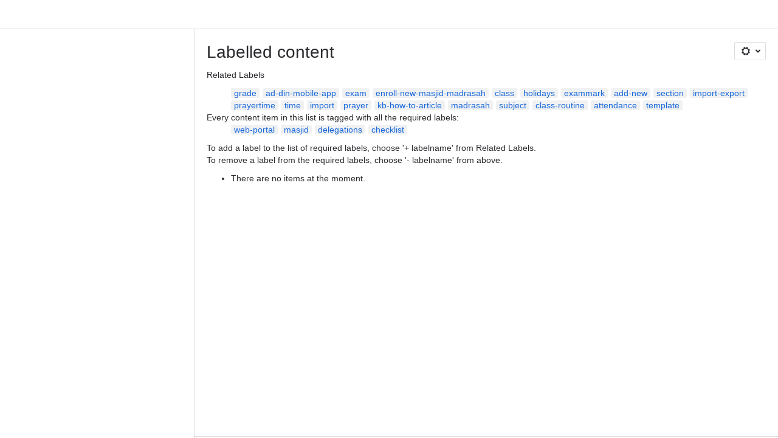

--- FILE ---
content_type: text/html;charset=UTF-8
request_url: https://ad-din.atlassian.net/wiki/label/CSD/checklist+delegations+masjid+web-portal
body_size: 8083
content:
    
    
<!DOCTYPE html><html><head>
    <!-- START-PRELOAD-TAGS --><!-- CLASSIC-master-10965413 --><script nonce="902d9721b89844b295d7a20f41cfbfe6">window.__buildInfo={"FRONTEND_VERSION":"CLASSIC-master-10965413","BUILD_DATE":1769736145403,"EDITOR_VERSION":"216.7.15","RENDERER_VERSION":"126.2.5","ATLASPACK_VERSION":"2.15.10","BUILD_VARIANT":"default","RELAY":false,"PUBLIC_PATH":"https://cc-fe-bifrost.prod-east.frontend.public.atl-paas.net/assets/master/"};</script><!-- HEAD --><!-- JQuery --><script nonce="902d9721b89844b295d7a20f41cfbfe6" type="module" src="https://cc-fe-bifrost.prod-east.frontend.public.atl-paas.net/assets/master/vendors~editor_atlaskit_md.fd1300ff.js" crossorigin></script><script nonce="902d9721b89844b295d7a20f41cfbfe6" type="module" src="https://cc-fe-bifrost.prod-east.frontend.public.atl-paas.net/assets/master/dashboard-spa-container-jquery3.a304bc41.js" crossorigin></script><script nonce="902d9721b89844b295d7a20f41cfbfe6" type="module" src="https://cc-fe-bifrost.prod-east.frontend.public.atl-paas.net/assets/master/dashboard-spa-container-jquery3.runtime.0a275e1e.js" crossorigin></script><script nonce="902d9721b89844b295d7a20f41cfbfe6" type="module" src="https://cc-fe-bifrost.prod-east.frontend.public.atl-paas.net/assets/master/vendors.96e00e06.js" crossorigin></script><script nonce="902d9721b89844b295d7a20f41cfbfe6" type="module" src="https://cc-fe-bifrost.prod-east.frontend.public.atl-paas.net/assets/master/stable_vendors.251bfc4c.js" crossorigin></script><script nonce="902d9721b89844b295d7a20f41cfbfe6" type="module" src="https://cc-fe-bifrost.prod-east.frontend.public.atl-paas.net/assets/master/vendors~editor_atlaskit_lg.8ffff50b.js" crossorigin></script><script nonce="902d9721b89844b295d7a20f41cfbfe6" type="module" src="https://cc-fe-bifrost.prod-east.frontend.public.atl-paas.net/assets/master/vendors~editor_icon.41232e27.js" crossorigin></script><script nonce="902d9721b89844b295d7a20f41cfbfe6" type="module" src="https://cc-fe-bifrost.prod-east.frontend.public.atl-paas.net/assets/master/UpgradeEditionButton.5e395ca9.js" crossorigin></script><script nonce="902d9721b89844b295d7a20f41cfbfe6" type="module" src="https://cc-fe-bifrost.prod-east.frontend.public.atl-paas.net/assets/master/UpgradeEditionButton.runtime.72439270.js" crossorigin></script><script nonce="902d9721b89844b295d7a20f41cfbfe6" type="module" src="https://cc-fe-bifrost.prod-east.frontend.public.atl-paas.net/assets/master/datasourceTableView.436932dc.js" crossorigin></script><script nonce="902d9721b89844b295d7a20f41cfbfe6" type="module" src="https://cc-fe-bifrost.prod-east.frontend.public.atl-paas.net/assets/master/LearnMoreButton.4221cc81.js" crossorigin></script><script nonce="902d9721b89844b295d7a20f41cfbfe6" type="module" src="https://cc-fe-bifrost.prod-east.frontend.public.atl-paas.net/assets/master/ShareButton.dc401f2a.js" crossorigin></script><script nonce="902d9721b89844b295d7a20f41cfbfe6" type="module" src="https://cc-fe-bifrost.prod-east.frontend.public.atl-paas.net/assets/master/vendors~editor_icon.3ad9bea4.js" crossorigin></script><script nonce="902d9721b89844b295d7a20f41cfbfe6" src="https://cc-fe-bifrost.prod-east.frontend.public.atl-paas.net/assets/master/vendors/3.6.1-conf-custom-m04.js" data-wrm-external data-initially-rendered data-wrm-batch-type="resource" data-wrm-key="com.atlassian.plugins.jquery:jquery" crossorigin></script><script nonce="902d9721b89844b295d7a20f41cfbfe6" src="https://cc-fe-bifrost.prod-east.frontend.public.atl-paas.net/assets/master/vendors/3.4.0-migrate-conf-custom-03.js" data-wrm-external data-initially-rendered data-wrm-batch-type="resource" data-wrm-key="com.atlassian.plugins.jquery:jquery-migrate" crossorigin></script><!-- Files --><script nonce="902d9721b89844b295d7a20f41cfbfe6" type="module" src="https://cc-fe-bifrost.prod-east.frontend.public.atl-paas.net/assets/master/standalone-navigation-jquery3.7e100d42.js" crossorigin></script><!-- Set Referrer --><meta name="referrer" content="origin"><link href="https://cc-fe-bifrost.prod-east.frontend.public.atl-paas.net/assets/master/compiled.14n0rj7.css" rel="stylesheet" nonce="902d9721b89844b295d7a20f41cfbfe6"><!-- HEAD --><!-- END-PRELOAD-TAGS -->
                    <title>Labelled content - Ad-Din: Knowledge Base Portal     - Confluence</title>
    
        
        

                        
    
                        
    

                
    
        

    
<meta http-equiv="X-UA-Compatible" content="IE=EDGE,chrome=IE7">
<meta charset="">
<meta id="confluence-context-path" name="confluence-context-path" content="/wiki">
<meta id="confluence-base-url" name="confluence-base-url" content="https://ad-din.atlassian.net/wiki">

<meta id="atlassian-token" name="atlassian-token" content="a26f18931a94b9ea770302240f2e5134b9bc649b">

<meta id="confluence-space-key" name="confluence-space-key" content="    CSD
">
<script nonce="902d9721b89844b295d7a20f41cfbfe6" type="text/javascript">
        var contextPath = '/wiki';
</script>

    <meta name="robots" content="noindex,nofollow">
    <meta name="robots" content="noarchive">
    <meta name="confluence-request-time" content="">
        
    
        
            <meta name="ajs-discovered-plugin-features" content="{}">
            <meta name="ajs-keyboardshortcut-hash" content="7e083de69bef8ee29b16de7f0cec2c0204cd6bcbbbafe8935fe60e5c5a07c8f6">
            <meta name="ajs-use-keyboard-shortcuts" content="true">
            <meta id="team-calendars-has-jira-link" content="true">
            <meta name="ajs-team-calendars-display-time-format" content="displayTimeFormat12">
            <meta id="team-calendars-display-week-number" content="false">
            <meta id="team-calendars-user-timezone" content="UTC">
            <script type="text/x-template" id="team-calendars-messages" title="team-calendars-messages"><fieldset class="i18n hidden"><input type="hidden" name="calendar3.month.long.july" value="July"><input type="hidden" name="calendar3.day.short.wednesday" value="Wed"><input type="hidden" name="calendar3.day.short.thursday" value="Thu"><input type="hidden" name="calendar3.month.short.march" value="Mar"><input type="hidden" name="calendar3.month.long.april" value="April"><input type="hidden" name="calendar3.month.long.october" value="October"><input type="hidden" name="calendar3.month.long.august" value="August"><input type="hidden" name="calendar3.month.short.july" value="Jul"><input type="hidden" name="calendar3.month.short.may" value="May"><input type="hidden" name="calendar3.month.short.november" value="Nov"><input type="hidden" name="calendar3.day.long.friday" value="Friday"><input type="hidden" name="calendar3.day.long.sunday" value="Sunday"><input type="hidden" name="calendar3.day.long.saturday" value="Saturday"><input type="hidden" name="calendar3.month.short.april" value="Apr"><input type="hidden" name="calendar3.day.long.wednesday" value="Wednesday"><input type="hidden" name="calendar3.month.long.december" value="December"><input type="hidden" name="calendar3.month.short.october" value="Oct"><input type="hidden" name="calendar3.day.long.monday" value="Monday"><input type="hidden" name="calendar3.month.short.june" value="Jun"><input type="hidden" name="calendar3.day.short.monday" value="Mon"><input type="hidden" name="calendar3.day.short.tuesday" value="Tue"><input type="hidden" name="calendar3.day.short.saturday" value="Sat"><input type="hidden" name="calendar3.month.long.march" value="March"><input type="hidden" name="calendar3.month.long.june" value="June"><input type="hidden" name="calendar3.month.short.february" value="Feb"><input type="hidden" name="calendar3.month.short.august" value="Aug"><input type="hidden" name="calendar3.month.short.december" value="Dec"><input type="hidden" name="calendar3.day.short.sunday" value="Sun"><input type="hidden" name="calendar3.month.long.february" value="February"><input type="hidden" name="calendar3.day.long.tuesday" value="Tuesday"><input type="hidden" name="calendar3.month.long.may" value="May"><input type="hidden" name="calendar3.month.long.september" value="September"><input type="hidden" name="calendar3.month.long.november" value="November"><input type="hidden" name="calendar3.month.short.january" value="Jan"><input type="hidden" name="calendar3.month.short.september" value="Sept"><input type="hidden" name="calendar3.day.long.thursday" value="Thursday"><input type="hidden" name="calendar3.month.long.january" value="January"><input type="hidden" name="calendar3.day.short.friday" value="Fri"></fieldset></script>
            <meta name="ajs-is-confluence-admin" content="false">
            <meta name="ajs-connection-timeout" content="60000">
            <meta name="ajs-date.format" content="MMM dd, yyyy">

    
            <meta name="ajs-space-key" content="CSD">
            <meta name="ajs-space-name" content="Ad-Din: Knowledge Base Portal">
            <meta name="ajs-is-space-page" content="true">
            <meta name="ajs-space-alias" content="csd">
            <meta name="ajs-cloud-id" content="64049f02-8297-4c46-b67f-036d16791208">
            <meta name="ajs-org-id" content="c1677dbe-1832-4018-b8f2-eb2a4d421f0d">
            <meta name="ajs-context-path" content="/wiki">
            <meta name="ajs-base-url" content="https://ad-din.atlassian.net/wiki">
            <meta name="ajs-version-number" content="1000.0.0-ee6134062089">
            <meta name="ajs-build-number" content="6452">
            <meta name="ajs-remote-user" content="">
            <meta name="ajs-remote-user-key" content="">
            <meta name="ajs-atlassian-account-id" content="">
            <meta name="ajs-remote-user-has-licensed-access" content="false">
            <meta name="ajs-current-user-fullname" content="">
            <meta name="ajs-current-user-avatar-url" content="">
            <meta name="ajs-current-user-avatar-uri-reference" content="/wiki/s/1011078087/6452/ee61340620894c4327905b3bf51a62414a5b3713/_/images/icons/profilepics/anonymous.png">
            <meta name="ajs-static-resource-url-prefix" content="/wiki/s/1011078087/6452/ee61340620894c4327905b3bf51a62414a5b3713/_">
            <meta name="ajs-global-settings-attachment-max-size" content="104857600">
            <meta name="ajs-user-locale" content="en_GB">
            <meta name="ajs-enabled-dark-features" content="forge-macro-legacy-editor-placeholder,confluence_deprecate_powerpoint_macro,filter_nested_spans_tinymce,deprecating_low_usage_macros,confluence_deprecate_spaces_list_macro,confluence_deprecate_gallery_macro,confluence_deprecate_page_index_macro,confluence_deprecate_recently_updated_dashboard,confluence_deprecate_chart_macro,confluence_deprecate_span_macro,cc_dlp-legacy-dl-block-attachments,confluence_deprecate_google_drive_macro,confluence_sanitize_macro_preview_xss,fabric_editor_blank_page,confluence_deprecate_word_macro,cft_macro_live_doc_support,confluence_enable_new_jira_search_api,jira_issues_macro_async_fetch,confluence_deprecate_contributors_summary,confluence_deprecate_related_labels_macro,cc-notifications-live-page-updates,fusion.bitbucket.rebrand,confluence-inline-comments,file-annotations.likes,previews.versions,collaborative-audit-log,confluence.sidebar.deferred,confluence-inline-comments-rich-editor,clc.quick.create,atlassian.aui.raphael.disabled,quick-reload-inline-comments-flags,confluence-inline-comments-resolved,file-annotations,sidebar.deferred,confluence.efi.onboarding.new.templates,adg3.no.auto.optout.global.colourscheme,connect.no-applinks,app-switcher.new,jim.async.vertigo,filestore.direct.upload,previews.sharing.pushstate,cql.search.screen,confluence-inline-comments-dangling-comment,react.ui.graph,fabric.mentions,confluence.table.resizable,confluence.view.edit.transition,com.atlassian.growth.shakuni.disabled,confluence.non.polling.index.flush,jquery.feature.detection.cache,editor.ajax.save,notification.batch,pdf-preview,previews.sharing,frontend.editor.plugins,filestore.direct.download,confluence.pagenav.deferred,previews.trigger-all-file-types,previews.conversion-service,unified.permissions,rotp.project.shortcuts,mention.service.userbase.sync.enabled,rotp.admin.shortcuts,filestore.thumbnail">
            <meta name="ajs-atl-token" content="a26f18931a94b9ea770302240f2e5134b9bc649b">
            <meta name="ajs-confluence-flavour" content="ALACARTE">
            <meta name="ajs-user-date-pattern" content="dd MMM yyyy">
            <meta name="ajs-iframe-allowed-for-spa" content="false">
            <meta name="ajs-content-only" content="false">
            <meta name="ajs-edition" content="STANDARD">
    
    <link rel="shortcut icon" href="/wiki/s/1011078087/6452/ee61340620894c4327905b3bf51a62414a5b3713/6/_/favicon-update.ico">
<link rel="icon" type="image/x-icon" href="/wiki/s/1011078087/6452/ee61340620894c4327905b3bf51a62414a5b3713/6/_/favicon-update.ico">

    <!-- Monolith is still expecting a fallback-mode-jquery3.html file from SPA bundle -->

<link rel="search" type="application/opensearchdescription+xml" href="/wiki/opensearch/osd.action" title="Confluence"/>

    <!-- Styles -->
            <script nonce="902d9721b89844b295d7a20f41cfbfe6">
window.WRM=window.WRM||{};window.WRM._unparsedData=window.WRM._unparsedData||{};window.WRM._unparsedErrors=window.WRM._unparsedErrors||{};
WRM._unparsedData["com.atlassian.plugins.atlassian-plugins-webresource-plugin:context-path.context-path"]="\"/wiki\"";
WRM._unparsedData["com.atlassian.plugins.atlassian-plugins-webresource-rest:curl.cross-origin-resources"]="false";
WRM._unparsedData["com.atlassian.plugins.atlassian-connect-plugin:icons-css-resources.iconsCssData"]="{\"com.addonengine.analytics\":[\"space-analytics\"]}";
WRM._unparsedData["com.atlassian.plugins.atlassian-connect-plugin:blueprint-css-resources.iconsCssData"]="{}";
WRM._unparsedData["com.atlassian.plugins.atlassian-connect-plugin:dialog-options.data"]="{\"dialogOptions\":{},\"inlineDialogOptions\":{},\"dialogModules\":{\"confluence-chats-integration\":{\"dialog\":{\"cacheable\":false,\"options\":{},\"key\":\"dialog\"},\"page-config-dialog\":{\"cacheable\":false,\"options\":{\"height\":\"470px\",\"chrome\":false,\"width\":\"570px\"},\"key\":\"page-config-dialog\"}}}}";
WRM._unparsedData["com.atlassian.plugins.atlassian-connect-plugin:confluence-macro.property-panel-controls"]="{}";
WRM._unparsedData["com.atlassian.confluence.plugins.confluence-feature-discovery-plugin:confluence-feature-discovery-plugin-resources.test-mode"]="false";
if(window.WRM._dataArrived)window.WRM._dataArrived();</script>
<link type="text/css" rel="stylesheet" nonce="902d9721b89844b295d7a20f41cfbfe6" href="//d3n2apez9jeekm.cloudfront.net/ad-din.atlassian.net/wiki/s/e3b0c44298fc1c149afbf4c8996fb92427ae41e4649b934ca495991b7852b855-CDN/233708990/h/3663815473e81270e800ce9d6485afdd629b9f8a7fbc152756a2a15323172614/_/download/contextbatch/css/_super/batch.css?assetVersion=1000.0.0-ee613406208919827&amp;externals=__local-default__&amp;relative-url=true" data-wrm-key="_super" data-wrm-batch-type="context" media="all">
<link type="text/css" rel="stylesheet" nonce="902d9721b89844b295d7a20f41cfbfe6" href="//d3n2apez9jeekm.cloudfront.net/ad-din.atlassian.net/wiki/s/e3b0c44298fc1c149afbf4c8996fb92427ae41e4649b934ca495991b7852b855-CDN/233708990/h/9f80c2f3c6be308fcc34147c4885dd07f073a93451d3e649e702613677d79388/_/download/contextbatch/css/space,main,atl.general,-_super/batch.css?assetVersion=1000.0.0-ee613406208919827&amp;externals=__local-default__&amp;relative-url=true" data-wrm-key="space,main,atl.general,-_super" data-wrm-batch-type="context" media="all">
<link type="text/css" rel="stylesheet" nonce="902d9721b89844b295d7a20f41cfbfe6" href="//d3n2apez9jeekm.cloudfront.net/ad-din.atlassian.net/wiki/s/e3b0c44298fc1c149afbf4c8996fb92427ae41e4649b934ca495991b7852b855-CDN/233708990/h/4e0dd33c1c355ff4cb6ea2dc5f55537302a5fe9105eb72298036758c0447e81e/_/download/batch/confluence.web.resources:pagination-styles/confluence.web.resources:pagination-styles.css?assetVersion=1000.0.0-ee613406208919827&amp;externals=__local-default__&amp;relative-url=true" data-wrm-key="confluence.web.resources:pagination-styles" data-wrm-batch-type="resource" media="all">
<link type="text/css" rel="stylesheet" nonce="902d9721b89844b295d7a20f41cfbfe6" href="//d3n2apez9jeekm.cloudfront.net/ad-din.atlassian.net/wiki/s/e3b0c44298fc1c149afbf4c8996fb92427ae41e4649b934ca495991b7852b855-CDN/233708990/h/be1a0f9511403efab098ae05d13741b954061736d63980f8950eda35743ce25c/_/download/batch/com.atlassian.auiplugin:aui-sidebar/com.atlassian.auiplugin:aui-sidebar.css?assetVersion=1000.0.0-ee613406208919827&amp;externals=__local-default__&amp;relative-url=true" data-wrm-key="com.atlassian.auiplugin:aui-sidebar" data-wrm-batch-type="resource" media="all">

    
    <!-- Dynamically generated colors styles -->
    

            <!-- Scripts -->
        <script nonce="902d9721b89844b295d7a20f41cfbfe6" type="text/javascript" src="//cc-fe-bifrost.prod-east.frontend.public.atl-paas.net/assets/master/vendors/3.6.1-conf-custom-m04.js" data-wrm-external data-wrm-key="com.atlassian.plugins.jquery:jquery" data-wrm-batch-type="resource" data-initially-rendered></script>
<script nonce="902d9721b89844b295d7a20f41cfbfe6" type="text/javascript" src="//cc-fe-bifrost.prod-east.frontend.public.atl-paas.net/assets/master/vendors/3.4.0-migrate-conf-custom-03.js" data-wrm-external data-wrm-key="com.atlassian.plugins.jquery:jquery" data-wrm-batch-type="resource" data-initially-rendered></script>
<script nonce="902d9721b89844b295d7a20f41cfbfe6" type="text/javascript" src="//d3n2apez9jeekm.cloudfront.net/ad-din.atlassian.net/wiki/s/e3b0c44298fc1c149afbf4c8996fb92427ae41e4649b934ca495991b7852b855-CDN/233708990/h/f4eb17c447724596d16b753593a128891378bfe8500a4124031862de00012dd8/_/download/contextbatch/js/_super/batch.js?assetVersion=1000.0.0-ee613406208919827&amp;externals=__local-default__&amp;locale=en-GB" data-wrm-key="_super" data-wrm-batch-type="context" data-initially-rendered></script>
<script nonce="902d9721b89844b295d7a20f41cfbfe6" type="text/javascript" src="//d3n2apez9jeekm.cloudfront.net/ad-din.atlassian.net/wiki/s/e3b0c44298fc1c149afbf4c8996fb92427ae41e4649b934ca495991b7852b855-CDN/233708990/h/0026bc038568a2b3bcf0583e73d22d088b321f741bfd8632e946605d2d66f8bb/_/download/contextbatch/js/space,main,atl.general,-_super/batch.js?assetVersion=1000.0.0-ee613406208919827&amp;externals=__local-default__&amp;locale=en-GB" data-wrm-key="space,main,atl.general,-_super" data-wrm-batch-type="context" data-initially-rendered></script>
<script nonce="902d9721b89844b295d7a20f41cfbfe6" type="text/javascript" src="//d3n2apez9jeekm.cloudfront.net/ad-din.atlassian.net/wiki/s/e3b0c44298fc1c149afbf4c8996fb92427ae41e4649b934ca495991b7852b855-CDN/233708990/h/98cfd6888d222026ba2e847d3157d0603e04ee8c6e49cada89a75375b7a41dc7/_/download/batch/confluence.web.resources:breadcrumbs/confluence.web.resources:breadcrumbs.js?assetVersion=1000.0.0-ee613406208919827&amp;externals=__local-default__&amp;locale=en-GB" data-wrm-key="confluence.web.resources:breadcrumbs" data-wrm-batch-type="resource" data-initially-rendered></script>
<script nonce="902d9721b89844b295d7a20f41cfbfe6" type="text/javascript" src="//d3n2apez9jeekm.cloudfront.net/ad-din.atlassian.net/wiki/s/e3b0c44298fc1c149afbf4c8996fb92427ae41e4649b934ca495991b7852b855-CDN/233708990/h/92491fd54a35a5cfd79992635311a910eaa840da13b971dc1630da8f3cffa266/_/download/batch/com.atlassian.auiplugin:ajs-raf/com.atlassian.auiplugin:ajs-raf.js?assetVersion=1000.0.0-ee613406208919827&amp;externals=__local-default__" data-wrm-key="com.atlassian.auiplugin:ajs-raf" data-wrm-batch-type="resource" data-initially-rendered></script>
<script nonce="902d9721b89844b295d7a20f41cfbfe6" type="text/javascript" src="//d3n2apez9jeekm.cloudfront.net/ad-din.atlassian.net/wiki/s/e3b0c44298fc1c149afbf4c8996fb92427ae41e4649b934ca495991b7852b855-CDN/233708990/h/d142b935c16781a34a3d3c7ac45bcf62b8aefa05959c0ed2449714e6cd02160b/_/download/batch/com.atlassian.auiplugin:internal-src-js-aui-internal-is-input/com.atlassian.auiplugin:internal-src-js-aui-internal-is-input.js?assetVersion=1000.0.0-ee613406208919827&amp;externals=__local-default__&amp;locale=en-GB" data-wrm-key="com.atlassian.auiplugin:internal-src-js-aui-internal-is-input" data-wrm-batch-type="resource" data-initially-rendered></script>
<script nonce="902d9721b89844b295d7a20f41cfbfe6" type="text/javascript" src="//d3n2apez9jeekm.cloudfront.net/ad-din.atlassian.net/wiki/s/e3b0c44298fc1c149afbf4c8996fb92427ae41e4649b934ca495991b7852b855-CDN/233708990/h/2c4e87b76afb638e7aeb774669c0993cf8f918f7b8f3a567806aed3eece585bb/_/download/batch/com.atlassian.auiplugin:internal-src-js-aui-trigger/com.atlassian.auiplugin:internal-src-js-aui-trigger.js?assetVersion=1000.0.0-ee613406208919827&amp;externals=__local-default__&amp;locale=en-GB" data-wrm-key="com.atlassian.auiplugin:internal-src-js-aui-trigger" data-wrm-batch-type="resource" data-initially-rendered></script>
<script nonce="902d9721b89844b295d7a20f41cfbfe6" type="text/javascript" src="//d3n2apez9jeekm.cloudfront.net/ad-din.atlassian.net/wiki/s/e3b0c44298fc1c149afbf4c8996fb92427ae41e4649b934ca495991b7852b855-CDN/233708990/h/e9932d6b309e6704fc54630b89829236f3c44fa45fdb1c7cc45779ca9f86e0b6/_/download/batch/com.atlassian.auiplugin:aui-trigger/com.atlassian.auiplugin:aui-trigger.js?assetVersion=1000.0.0-ee613406208919827&amp;externals=__local-default__&amp;locale=en-GB" data-wrm-key="com.atlassian.auiplugin:aui-trigger" data-wrm-batch-type="resource" data-initially-rendered></script>
<script nonce="902d9721b89844b295d7a20f41cfbfe6" type="text/javascript" src="//d3n2apez9jeekm.cloudfront.net/ad-din.atlassian.net/wiki/s/e3b0c44298fc1c149afbf4c8996fb92427ae41e4649b934ca495991b7852b855-CDN/233708990/h/039b9ae634e4a301db91d8837f64fd5cf49806bbd12519a91fc46533f2b930cb/_/download/batch/com.atlassian.auiplugin:internal-src-js-aui-internal-attributes/com.atlassian.auiplugin:internal-src-js-aui-internal-attributes.js?assetVersion=1000.0.0-ee613406208919827&amp;externals=__local-default__&amp;locale=en-GB" data-wrm-key="com.atlassian.auiplugin:internal-src-js-aui-internal-attributes" data-wrm-batch-type="resource" data-initially-rendered></script>
<script nonce="902d9721b89844b295d7a20f41cfbfe6" type="text/javascript" src="//d3n2apez9jeekm.cloudfront.net/ad-din.atlassian.net/wiki/s/e3b0c44298fc1c149afbf4c8996fb92427ae41e4649b934ca495991b7852b855-CDN/233708990/h/63d0e95e71fb8f28b920125845402c0c46687f94f1ab8e2727d463e5d7baf30d/_/download/batch/com.atlassian.auiplugin:internal-src-js-aui-internal-enforcer/com.atlassian.auiplugin:internal-src-js-aui-internal-enforcer.js?assetVersion=1000.0.0-ee613406208919827&amp;externals=__local-default__&amp;locale=en-GB" data-wrm-key="com.atlassian.auiplugin:internal-src-js-aui-internal-enforcer" data-wrm-batch-type="resource" data-initially-rendered></script>
<script nonce="902d9721b89844b295d7a20f41cfbfe6" type="text/javascript" src="//d3n2apez9jeekm.cloudfront.net/ad-din.atlassian.net/wiki/s/e3b0c44298fc1c149afbf4c8996fb92427ae41e4649b934ca495991b7852b855-CDN/233708990/h/d5b76e4a74329c24960b37292fcd45e167b2d3ead953533a62b885399c1e13b7/_/download/batch/com.atlassian.auiplugin:internal-src-js-aui-inline-dialog2/com.atlassian.auiplugin:internal-src-js-aui-inline-dialog2.js?assetVersion=1000.0.0-ee613406208919827&amp;externals=__local-default__&amp;locale=en-GB" data-wrm-key="com.atlassian.auiplugin:internal-src-js-aui-inline-dialog2" data-wrm-batch-type="resource" data-initially-rendered></script>
<script nonce="902d9721b89844b295d7a20f41cfbfe6" type="text/javascript" src="//d3n2apez9jeekm.cloudfront.net/ad-din.atlassian.net/wiki/s/e3b0c44298fc1c149afbf4c8996fb92427ae41e4649b934ca495991b7852b855-CDN/233708990/h/35b967c790841bf2ccc6ca40831e21db64f16ba735f00ec5957c6c529085fe7b/_/download/batch/com.atlassian.auiplugin:aui-inline-dialog2/com.atlassian.auiplugin:aui-inline-dialog2.js?assetVersion=1000.0.0-ee613406208919827&amp;externals=__local-default__&amp;locale=en-GB" data-wrm-key="com.atlassian.auiplugin:aui-inline-dialog2" data-wrm-batch-type="resource" data-initially-rendered></script>
<script nonce="902d9721b89844b295d7a20f41cfbfe6" type="text/javascript" src="//d3n2apez9jeekm.cloudfront.net/ad-din.atlassian.net/wiki/s/e3b0c44298fc1c149afbf4c8996fb92427ae41e4649b934ca495991b7852b855-CDN/233708990/h/5c10ee22191b4d0afdb606690d2f2cd850f01a480e772a08562ab9deaffce57f/_/download/batch/com.atlassian.auiplugin:internal-src-js-vendor-raf-raf/com.atlassian.auiplugin:internal-src-js-vendor-raf-raf.js?assetVersion=1000.0.0-ee613406208919827&amp;externals=__local-default__&amp;locale=en-GB" data-wrm-key="com.atlassian.auiplugin:internal-src-js-vendor-raf-raf" data-wrm-batch-type="resource" data-initially-rendered></script>
<script nonce="902d9721b89844b295d7a20f41cfbfe6" type="text/javascript" src="//d3n2apez9jeekm.cloudfront.net/ad-din.atlassian.net/wiki/s/e3b0c44298fc1c149afbf4c8996fb92427ae41e4649b934ca495991b7852b855-CDN/233708990/h/cf13df64397bd462047b299484cbd27c0cc94f12fb0040fd9ac93fed3aff67ba/_/download/batch/com.atlassian.auiplugin:internal-src-js-aui-internal-has-touch/com.atlassian.auiplugin:internal-src-js-aui-internal-has-touch.js?assetVersion=1000.0.0-ee613406208919827&amp;externals=__local-default__&amp;locale=en-GB" data-wrm-key="com.atlassian.auiplugin:internal-src-js-aui-internal-has-touch" data-wrm-batch-type="resource" data-initially-rendered></script>
<script nonce="902d9721b89844b295d7a20f41cfbfe6" type="text/javascript" src="//d3n2apez9jeekm.cloudfront.net/ad-din.atlassian.net/wiki/s/e3b0c44298fc1c149afbf4c8996fb92427ae41e4649b934ca495991b7852b855-CDN/233708990/h/c9d9c3b2c6b6f083bf0687811156bb6fe97ebfe1e0751984278f519b766da40d/_/download/batch/com.atlassian.auiplugin:internal-src-js-aui-internal-mediaQuery/com.atlassian.auiplugin:internal-src-js-aui-internal-mediaQuery.js?assetVersion=1000.0.0-ee613406208919827&amp;externals=__local-default__&amp;locale=en-GB" data-wrm-key="com.atlassian.auiplugin:internal-src-js-aui-internal-mediaQuery" data-wrm-batch-type="resource" data-initially-rendered></script>
<script nonce="902d9721b89844b295d7a20f41cfbfe6" type="text/javascript" src="//d3n2apez9jeekm.cloudfront.net/ad-din.atlassian.net/wiki/s/e3b0c44298fc1c149afbf4c8996fb92427ae41e4649b934ca495991b7852b855-CDN/233708990/h/1482efa05fe564f5eae52ef9342e22bc7ed1bd026417497edbd66010b8b881ce/_/download/batch/com.atlassian.auiplugin:internal-src-js-aui-sidebar/com.atlassian.auiplugin:internal-src-js-aui-sidebar.js?assetVersion=1000.0.0-ee613406208919827&amp;externals=__local-default__&amp;locale=en-GB" data-wrm-key="com.atlassian.auiplugin:internal-src-js-aui-sidebar" data-wrm-batch-type="resource" data-initially-rendered></script>

        

        
    

		
	

    

    
    </head>
    

    
<body id="com-atlassian-confluence" class="theme-default spacetools with-space-sidebar ${mode}-mode  aui-layout aui-theme-default">
        <script nonce="902d9721b89844b295d7a20f41cfbfe6">
        var __INITIAL_STATE__ = typeof __INITIAL_STATE__ !== 'undefined' ? __INITIAL_STATE__ : { i18n: { locale: 'en-GB', messages: {} } };
    </script>
    <div class="banner-spacer-container"></div>
    <div style="display:flex;" data-main-container>
        <div id="ui-global-sidebar-section" slot="navigation" style="z-index: 2"></div>
        <div style="flex-flow: row wrap; width: 100%" data-flex-container>
            <div style="flex: 1 100%" data-main-content>
                
        
    
            </div>
            <!-- PARCEL --><!-- START-FRAGMENT standalone-navigation-jquery3.html --><style nonce="902d9721b89844b295d7a20f41cfbfe6">body,body.aui-layout{font-family:-apple-system,BlinkMacSystemFont,Segoe UI,Roboto,Noto Sans,Ubuntu,Droid Sans,Helvetica Neue,sans-serif}body{background-color:var(--ds-surface,#fff);margin:0;padding:0;font-size:14px}#main,#admin-content,#custom-content-container,.ap-servlet-placeholder{opacity:0}a{text-decoration:none}h1{font-weight:400}</style><!-- END-FRAGMENT standalone-navigation-jquery3.html-->
    <div id="header-precursor">
        <div class="cell">
            
                            </div>
    </div>

        
                        
    <!-- \#header -->

            
                
        <main id="main" class=" aui-page-panel ">
                <div class="connect-theme-background-cover"></div>
                                                 <div id="main-header">
                                        

    <div id="navigation" class="content-navigation">

        <button href="#label-settings" aria-owns="label-settings" aria-haspopup="true" class="labels-settings-trigger aui-button aui-dropdown2-trigger aui-style-default">
            <span class="aui-icon aui-icon-small aui-iconfont-configure">Settings</span>
        </button>

        <div id="label-settings" class="aui-dropdown2 aui-style-default" aria-hidden="true">
            <ul class="aui-list-truncate">
                                    <li><a href="/wiki/label/web-portal+masjid+delegations+checklist">See content from all spaces</a></li>
                                    <li><a href="/wiki/labels/listlabels-heatmap.action?key=CSD">Popular Labels</a></li>
                                    <li><a href="/wiki/labels/listlabels-alphaview.action?key=CSD">All Labels</a></li>
                            </ul>
        </div>
    </div>


                    
                    <div id="title-heading" class="pagetitle with-breadcrumbs">
                        
                                                    <div role="navigation" aria-label="Breadcrumb" id="breadcrumb-section">
                                
    
    
    <ol id="breadcrumbs">
                        </ol>


                            </div>
                        
                        

                        <h1 id="title-text" class="with-breadcrumbs">
                                                                Labelled content
                                                    </h1>
                    </div>
                </div><!-- \#main-header -->
            
                            
                        

    

        

        




                         
    


    
    
        
    
    
                    
    



                                
            
        

<div id="content" class="space space-labels ">
    

<div id="action-messages">
                        </div>

			

<div id="link-browser-tab-items" class="hidden">
                <div title="Search" data-weight="10">search</div>
            <div title="Files" data-weight="30">attachments</div>
            <div title="Web link" data-weight="40">weblink</div>
            <div title="Advanced" data-weight="50">advanced</div>
    </div>		
<div id="space-tools-web-items" class="hidden">
                <div data-label="General" data-href="/wiki/spaces/viewspacesummary.action?key=$generalUtil.urlEncode($helper.spaceKeyOrAlias)">General</div>
            <div data-label="Content" data-href="/wiki/pages/reorderpages.action?key=$generalUtil.urlEncode($helper.spaceKeyOrAlias)">Content</div>
            <div data-label="Integrations" data-href="/wiki/spaces/listrssfeeds.action?key=$generalUtil.urlEncode($helper.spaceKeyOrAlias)">Integrations</div>
    </div>	
                                            		                        
        <div class="labels-content">
            <div class="related-labels">
                                    <div>Related Labels</div>
                    <ul class="label-list">

<li class="aui-label" data-label-id="18120787">
    <a class="plus-label" rel="nofollow" href="            /wiki/label/CSD/checklist+delegations+grade+masjid+web-portal
    ">grade</a>
</li><li class="aui-label" data-label-id="17989657">
    <a class="plus-label" rel="nofollow" href="            /wiki/label/CSD/ad-din-mobile-app+checklist+delegations+masjid+web-portal
    ">ad-din-mobile-app</a>
</li><li class="aui-label" data-label-id="20381698">
    <a class="plus-label" rel="nofollow" href="            /wiki/label/CSD/checklist+delegations+exam+masjid+web-portal
    ">exam</a>
</li><li class="aui-label" data-label-id="26935317">
    <a class="plus-label" rel="nofollow" href="            /wiki/label/CSD/checklist+delegations+enroll-new-masjid-madrasah+masjid+web-portal
    ">enroll-new-masjid-madrasah</a>
</li><li class="aui-label" data-label-id="7602196">
    <a class="plus-label" rel="nofollow" href="            /wiki/label/CSD/checklist+class+delegations+masjid+web-portal
    ">class</a>
</li><li class="aui-label" data-label-id="18120816">
    <a class="plus-label" rel="nofollow" href="            /wiki/label/CSD/checklist+delegations+holidays+masjid+web-portal
    ">holidays</a>
</li><li class="aui-label" data-label-id="20348944">
    <a class="plus-label" rel="nofollow" href="            /wiki/label/CSD/checklist+delegations+exammark+masjid+web-portal
    ">exammark</a>
</li><li class="aui-label" data-label-id="26804248">
    <a class="plus-label" rel="nofollow" href="            /wiki/label/CSD/add-new+checklist+delegations+masjid+web-portal
    ">add-new</a>
</li><li class="aui-label" data-label-id="18284577">
    <a class="plus-label" rel="nofollow" href="            /wiki/label/CSD/checklist+delegations+masjid+section+web-portal
    ">section</a>
</li><li class="aui-label" data-label-id="19496979">
    <a class="plus-label" rel="nofollow" href="            /wiki/label/CSD/checklist+delegations+import-export+masjid+web-portal
    ">import-export</a>
</li><li class="aui-label" data-label-id="154599430">
    <a class="plus-label" rel="nofollow" href="            /wiki/label/CSD/checklist+delegations+masjid+prayertime+web-portal
    ">prayertime</a>
</li><li class="aui-label" data-label-id="154599438">
    <a class="plus-label" rel="nofollow" href="            /wiki/label/CSD/checklist+delegations+masjid+time+web-portal
    ">time</a>
</li><li class="aui-label" data-label-id="154599434">
    <a class="plus-label" rel="nofollow" href="            /wiki/label/CSD/checklist+delegations+import+masjid+web-portal
    ">import</a>
</li><li class="aui-label" data-label-id="154599436">
    <a class="plus-label" rel="nofollow" href="            /wiki/label/CSD/checklist+delegations+masjid+prayer+web-portal
    ">prayer</a>
</li><li class="aui-label" data-label-id="7602198">
    <a class="plus-label" rel="nofollow" href="            /wiki/label/CSD/checklist+delegations+kb-how-to-article+masjid+web-portal
    ">kb-how-to-article</a>
</li><li class="aui-label" data-label-id="7602194">
    <a class="plus-label" rel="nofollow" href="            /wiki/label/CSD/checklist+delegations+madrasah+masjid+web-portal
    ">madrasah</a>
</li><li class="aui-label" data-label-id="18317327">
    <a class="plus-label" rel="nofollow" href="            /wiki/label/CSD/checklist+delegations+masjid+subject+web-portal
    ">subject</a>
</li><li class="aui-label" data-label-id="18120751">
    <a class="plus-label" rel="nofollow" href="            /wiki/label/CSD/checklist+class-routine+delegations+masjid+web-portal
    ">class-routine</a>
</li><li class="aui-label" data-label-id="19496976">
    <a class="plus-label" rel="nofollow" href="            /wiki/label/CSD/attendance+checklist+delegations+masjid+web-portal
    ">attendance</a>
</li><li class="aui-label" data-label-id="154599432">
    <a class="plus-label" rel="nofollow" href="            /wiki/label/CSD/checklist+delegations+masjid+template+web-portal
    ">template</a>
</li>
                    </ul>
                            </div>

            <div class="labels-main">
                <div class="labels-main-description">
                                    Every content item in this list is tagged with all the required labels:
                    <ul class="label-list">

<li class="aui-label" data-label-id="18153489">
    <a class="minus-label" rel="nofollow" href="            /wiki/label/CSD/checklist+delegations+masjid
    ">web-portal</a>
</li><li class="aui-label" data-label-id="21823504">
    <a class="minus-label" rel="nofollow" href="            /wiki/label/CSD/checklist+delegations+web-portal
    ">masjid</a>
</li><li class="aui-label" data-label-id="18251832">
    <a class="minus-label" rel="nofollow" href="            /wiki/label/CSD/checklist+masjid+web-portal
    ">delegations</a>
</li><li class="aui-label" data-label-id="22347786">
    <a class="minus-label" rel="nofollow" href="            /wiki/label/CSD/delegations+masjid+web-portal
    ">checklist</a>
</li>
                    </ul>
                    <p>To add a label to the list of required labels, choose '+ labelname' from Related Labels.<br>
                       To remove a label from the required labels, choose '- labelname' from above.</p>
                                </div>

                                <ul class="content-by-label">
                                            <li>There are no items at the moment.</li>
                                    </ul>

                            
        

    
    
    
<ol class="aui-nav aui-nav-pagination">
    </ol>
            </div>
        </div>

    
    
        
</div>


    




    
    
    


        

                        </main>
    <!-- \#main -->
            
    
    
            
            
    
        </div>
    
    </div><!-- flex-flow: row wrap -->
    </div><!-- display: flex -->

<span style="display:none;" id="confluence-server-performance">{"serverDuration": 162, "requestCorrelationId": "902d9721b89844b295d7a20f41cfbfe6"}</span>
</body>
</html>
    
